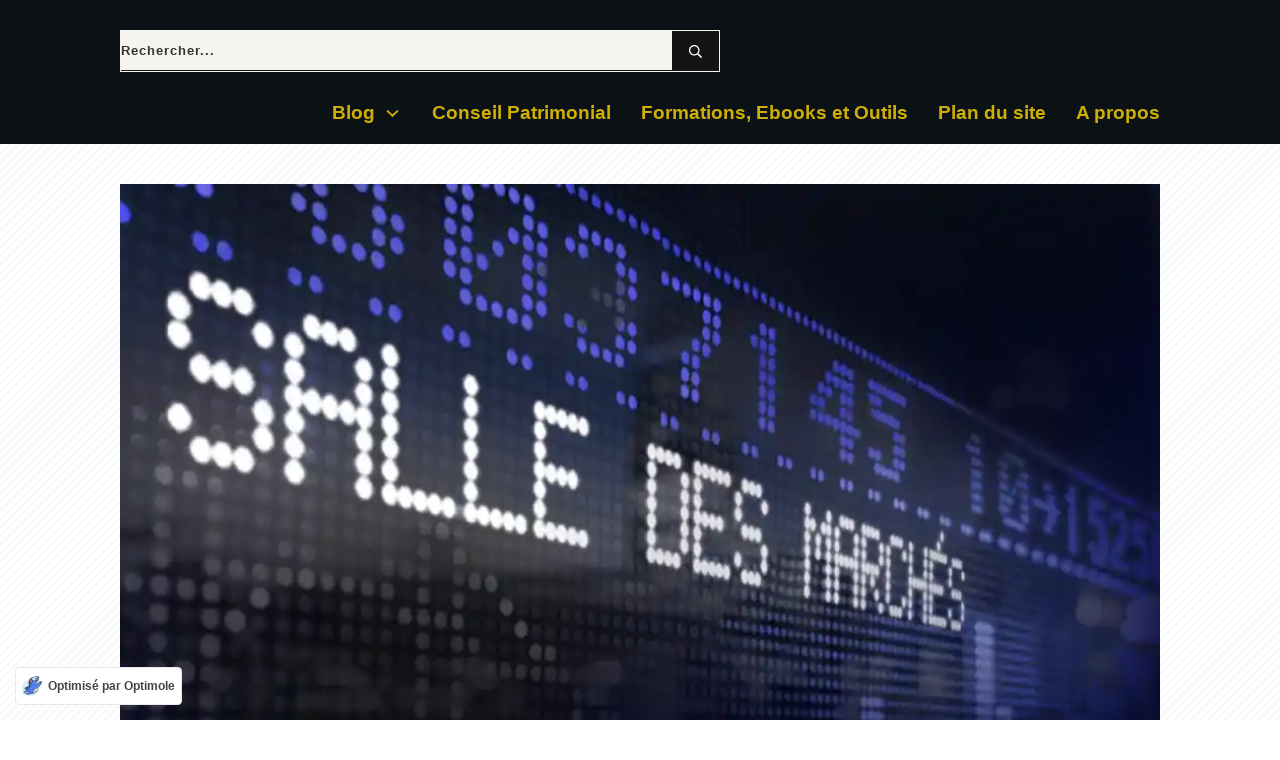

--- FILE ---
content_type: text/html; charset=UTF-8
request_url: https://systeme.io/public/1355139e5811630b800f0eb9c663fdd726561a2/show?source=https://financesindependantes.fr/la-salle-des-marches/
body_size: 15748
content:
<!DOCTYPE html><!-- Created with https://systeme.io --><html lang="fr"><head><link rel="icon" type="image/x-icon" href="https://d2543nuuc0wvdg.cloudfront.net/favicon.ico"><meta charSet="utf-8"/><title data-react-helmet="true"></title><meta data-react-helmet="true" name="viewport" content="width=device-width, initial-scale=1"/><meta data-react-helmet="true" name="robots" content="noindex"/><style data-styled="" data-styled-version="6.1.13">.hnMsQV{display:flex!important;flex-direction:column;align-items:center;justify-content:center;color:#fff;font-family:inherit;font-weight:inherit;font-style:inherit;background:rgba(1, 116, 199, 1);border:none;text-align:center;padding:9px 25px;cursor:pointer;opacity:1;word-break:break-word;align-self:center;outline:none;transition:0.3s;color:rgba(255, 255, 255, 1);padding:12px 83px 12px 83px;font-size:13px;align-self:flex-end;font-family:Roboto;background-color:rgba(247, 197, 5, 1);border-top-left-radius:0px;border-top-right-radius:0px;border-bottom-left-radius:0px;border-bottom-right-radius:0px;}/*!sc*/
.hnMsQV:disabled{cursor:not-allowed;opacity:0.7;}/*!sc*/
.hnMsQV:hover{color:rgba(255, 255, 255, 1);}/*!sc*/
@media only screen and (max-width: 480px){.hnMsQV{padding:5px 5px 5px 5px;}}/*!sc*/
data-styled.g1[id="sc-blHHSb"]{content:"hnMsQV,"}/*!sc*/
.Youst{display:flex;flex-direction:row;align-items:center;justify-content:center;}/*!sc*/
data-styled.g3[id="sc-egkSDF"]{content:"Youst,"}/*!sc*/
.gdymHL{display:flex;align-items:baseline;flex-basis:100%;font-size:16px;}/*!sc*/
data-styled.g81[id="sc-jWJSSj"]{content:"gdymHL,"}/*!sc*/
.kSxMGe{word-break:break-word;transition:box-shadow 0.1s ease-in-out;flex-basis:inherit;font-size:28px;color:rgba(0, 0, 0, 1);font-family:Lato;text-align:left;line-height:36px;padding-top:0px;padding-right:0px;padding-bottom:0px;padding-left:0px;}/*!sc*/
.kSxMGe a{color:rgba(20, 158, 252, 1);}/*!sc*/
.kSxMGe a>span{color:rgba(20, 158, 252, 1);}/*!sc*/
.kSxMGe a:hover{box-shadow:inset 0 -1px 0;}/*!sc*/
.kSxMGe a>span:hover{box-shadow:inset 0 -1px 0;}/*!sc*/
.kSxMGe strong{font-weight:bold;}/*!sc*/
@media only screen and (max-width: 480px){.kSxMGe{padding-top:0px;padding-right:0px;padding-bottom:0px;padding-left:0px;font-size:16px;text-align:left;line-height:21px;}}/*!sc*/
.kSxMGe p:empty::after{content:' ';white-space:pre;}/*!sc*/
.lmNOcB{word-break:break-word;transition:box-shadow 0.1s ease-in-out;flex-basis:inherit;font-size:16px;color:rgba(0, 0, 0, 1);font-family:Lato;text-align:left;line-height:25px;padding-top:0px;padding-right:0px;padding-bottom:0px;padding-left:0px;}/*!sc*/
.lmNOcB a{color:rgba(20, 158, 252, 1);}/*!sc*/
.lmNOcB a>span{color:rgba(20, 158, 252, 1);}/*!sc*/
.lmNOcB a:hover{box-shadow:inset 0 -1px 0;}/*!sc*/
.lmNOcB a>span:hover{box-shadow:inset 0 -1px 0;}/*!sc*/
.lmNOcB strong{font-weight:bold;}/*!sc*/
@media only screen and (max-width: 480px){.lmNOcB{padding-top:0px;padding-right:0px;padding-bottom:0px;padding-left:0px;font-size:14px;text-align:left;line-height:18px;}}/*!sc*/
.lmNOcB p:empty::after{content:' ';white-space:pre;}/*!sc*/
.gKNxmp{word-break:break-word;transition:box-shadow 0.1s ease-in-out;flex-basis:inherit;font-size:16px;color:rgba(0, 0, 0, 1);text-align:left;line-height:21px;padding-top:10px;padding-right:10px;padding-bottom:10px;padding-left:10px;}/*!sc*/
.gKNxmp a{color:rgba(20, 158, 252, 1);}/*!sc*/
.gKNxmp a>span{color:rgba(20, 158, 252, 1);}/*!sc*/
.gKNxmp a:hover{box-shadow:inset 0 -1px 0;}/*!sc*/
.gKNxmp a>span:hover{box-shadow:inset 0 -1px 0;}/*!sc*/
.gKNxmp strong{font-weight:bold;}/*!sc*/
@media only screen and (max-width: 480px){.gKNxmp{font-size:16px;text-align:left;line-height:21px;}}/*!sc*/
.gKNxmp p:empty::after{content:' ';white-space:pre;}/*!sc*/
.fjMZAo{word-break:break-word;transition:box-shadow 0.1s ease-in-out;flex-basis:inherit;font-size:13px;color:rgba(0, 0, 0, 1);font-family:Lato;text-align:center;line-height:25px;padding-top:0px;padding-right:0px;padding-bottom:0px;padding-left:0px;}/*!sc*/
.fjMZAo a{color:rgba(20, 158, 252, 1);}/*!sc*/
.fjMZAo a>span{color:rgba(20, 158, 252, 1);}/*!sc*/
.fjMZAo a:hover{box-shadow:inset 0 -1px 0;}/*!sc*/
.fjMZAo a>span:hover{box-shadow:inset 0 -1px 0;}/*!sc*/
.fjMZAo strong{font-weight:bold;}/*!sc*/
@media only screen and (max-width: 480px){.fjMZAo{padding-top:0px;padding-right:0px;padding-bottom:0px;padding-left:0px;font-size:14px;text-align:center;line-height:18px;}}/*!sc*/
.fjMZAo p:empty::after{content:' ';white-space:pre;}/*!sc*/
data-styled.g85[id="sc-jlHfjz"]{content:"kSxMGe,lmNOcB,gKNxmp,fjMZAo,"}/*!sc*/
.bEPgqo{display:flex;flex-direction:column;grid-column-start:1;grid-column-end:13;align-self:flex-start;}/*!sc*/
@media only screen and (max-width: 480px){.bEPgqo{align-self:unset;width:100%;grid-column-start:1;grid-column-end:12;padding-left:0;padding-right:0;}}/*!sc*/
.cSmvqe{display:flex;flex-direction:column;grid-column-start:1;grid-column-end:8;align-self:flex-start;}/*!sc*/
@media only screen and (max-width: 480px){.cSmvqe{align-self:unset;width:100%;grid-column-start:1;grid-column-end:12;padding-left:0;padding-right:0;}}/*!sc*/
.jUqZuN{display:flex;flex-direction:column;grid-column-start:8;grid-column-end:13;align-self:flex-start;}/*!sc*/
@media only screen and (max-width: 480px){.jUqZuN{align-self:unset;width:100%;grid-column-start:1;grid-column-end:12;padding-left:0;padding-right:0;}}/*!sc*/
data-styled.g88[id="sc-gFtjaa"]{content:"bEPgqo,cSmvqe,jUqZuN,"}/*!sc*/
.dZhzvn{position:relative;}/*!sc*/
data-styled.g118[id="sc-gohMHu"]{content:"dZhzvn,"}/*!sc*/
.jMMXls{display:block;max-width:100%;object-fit:contain;width:260px;height:100%;}/*!sc*/
data-styled.g139[id="sc-kHhQGl"]{content:"jMMXls,"}/*!sc*/
.iAfDte{align-self:center;}/*!sc*/
data-styled.g140[id="sc-kyexYT"]{content:"iAfDte,"}/*!sc*/
.cLUMcv{position:relative;display:contents;}/*!sc*/
data-styled.g141[id="sc-PBvYm"]{content:"cLUMcv,"}/*!sc*/
.bhQZjL{display:grid;position:relative;justify-content:space-between;grid-template-columns:repeat(12, 1fr);column-gap:20px;background-color:rgba(5, 5, 5, 1);padding-top:10px;padding-right:10px;padding-bottom:10px;padding-left:10px;background-image:none;background-size:initial;background-position:50% 50%;background-repeat:repeat;background-attachment:initial;column-gap:unset!important;}/*!sc*/
@media only screen and (max-width: 480px){.bhQZjL{padding-top:0px;padding-right:0px;padding-bottom:0px;padding-left:0px;}}/*!sc*/
@media only screen and (max-width: 480px){.bhQZjL{display:flex;flex-direction:column;grid-template-columns:auto;background-image:none;}}/*!sc*/
.bdBdJV{display:grid;position:relative;justify-content:space-between;grid-template-columns:repeat(12, 1fr);column-gap:20px;background-color:rgba(5, 5, 5, 1);padding-top:0px;padding-right:36px;padding-bottom:0px;padding-left:36px;background-image:none;background-size:initial;background-position:50% 50%;background-repeat:repeat;background-attachment:initial;}/*!sc*/
@media only screen and (max-width: 480px){.bdBdJV{padding-top:5px;padding-right:5px;padding-bottom:5px;padding-left:5px;}}/*!sc*/
@media only screen and (max-width: 480px){.bdBdJV{display:flex;flex-direction:column;grid-template-columns:auto;background-image:none;}}/*!sc*/
data-styled.g227[id="sc-ipgTxl"]{content:"bhQZjL,bdBdJV,"}/*!sc*/
.ialQVD{width:100%;font-size:16px;padding:12px 0;outline:none;text-indent:10px;appearance:none;text-overflow:ellipsis;border:1px solid #b0baca;font-size:16px;box-shadow:inset 1px 1px 1px rgba(130, 137, 150, 0.23);background-color:rgba(255, 255, 255, 1);border-top-left-radius:0px;border-top-right-radius:0px;border-bottom-left-radius:0px;border-bottom-right-radius:0px;direction:unset;}/*!sc*/
@media only screen and (max-width: 480px){.ialQVD{direction:unset;}}/*!sc*/
.ialQVD :disabled{opacity:0.4;}/*!sc*/
data-styled.g489[id="sc-bNbpSL"]{content:"ialQVD,"}/*!sc*/
.cWicsK{margin:auto;width:100%;height:inherit;position:absolute;z-index:0;top:0;left:0;bottom:0;right:0;background-image:none;background-color:rgba(141, 191, 66, 1);filter:blur(0px);}/*!sc*/
@media only screen and (max-width: 480px){.cWicsK{background-image:none;background-color:rgba(141, 191, 66, 0);}}/*!sc*/
data-styled.g494[id="sc-cjrCMX"]{content:"cWicsK,"}/*!sc*/
.eobgGi{margin:auto;width:100%;position:relative;max-width:700px;padding-top:0px;padding-right:0px;padding-bottom:0px;padding-left:0px;border-style:none;border-width:2px;border-color:rgba(242, 95, 13, 0.35);box-shadow:0 1px 5px rgba(0, 0, 0, 0.4);font-size:18px;color:rgba(0, 0, 0, 1);box-shadow:0 1px 5px rgba(0, 0, 0, 0.4);}/*!sc*/
@media only screen and (max-width: 480px){.eobgGi{padding-top:0px;padding-right:0px;padding-bottom:0px;padding-left:0px;}}/*!sc*/
data-styled.g495[id="sc-kCsBFS"]{content:"eobgGi,"}/*!sc*/
html{box-sizing:border-box;scroll-behavior:smooth;overscroll-behavior-x:none;}/*!sc*/
body{margin:0;}/*!sc*/
a{text-decoration:none;}/*!sc*/
p span>a[href^="tel:"]{color:inherit;}/*!sc*/
p{margin:0;}/*!sc*/
*,*:before,*:after{box-sizing:inherit;}/*!sc*/
*{-webkit-font-smoothing:antialiased;}/*!sc*/
h1,h2,h3,h4,h5,h6{margin:0;font-weight:normal;}/*!sc*/
section h1{margin:0;}/*!sc*/
button,input{margin:0;font-family:unset;}/*!sc*/
ul{margin:0;}/*!sc*/
.fixed{position:fixed;top:0px;left:0px;width:320px;height:50px;background:red;-webkit-backface-visibility:hidden;}/*!sc*/
data-styled.g583[id="sc-global-cFbOWI1"]{content:"sc-global-cFbOWI1,"}/*!sc*/
.cmcaCP{position:relative;text-align:initial;margin:0px 0px 0px 0px;}/*!sc*/
@media only screen and (max-width: 480px){.cmcaCP{margin-top:0px;margin-right:0px;margin-bottom:0px;margin-left:0px;}}/*!sc*/
.jgTcdq{position:relative;text-align:initial;margin:0px 72px 0px 0px;}/*!sc*/
@media only screen and (max-width: 480px){.jgTcdq{margin-top:0px;margin-right:0px;margin-bottom:0px;margin-left:0px;}}/*!sc*/
.jPvgCa{position:relative;text-align:initial;display:flex;flex-direction:column;margin:8px 0px 5px 0px;}/*!sc*/
@media only screen and (max-width: 480px){.jPvgCa{margin-top:0px;margin-right:0px;margin-bottom:0px;margin-left:0px;}}/*!sc*/
data-styled.g589[id="sc-ctJLYn"]{content:"cmcaCP,jgTcdq,jPvgCa,"}/*!sc*/
.ddoItg{position:relative;margin-top:40px;margin-left:0;margin-right:0;margin-bottom:20px;}/*!sc*/
@media only screen and (max-width: 480px){.ddoItg{margin-top:0;margin-left:0;margin-right:0;margin-bottom:0;}}/*!sc*/
.kQYcun{position:relative;margin-top:32px;margin-left:0;margin-right:0;margin-bottom:0;}/*!sc*/
@media only screen and (max-width: 480px){.kQYcun{margin-top:0;margin-left:0;margin-right:0;margin-bottom:0;}}/*!sc*/
.eFhNCP{position:relative;margin-top:5px;margin-left:0;margin-right:0;margin-bottom:0;}/*!sc*/
@media only screen and (max-width: 480px){.eFhNCP{margin-top:0;margin-left:0;margin-right:0;margin-bottom:0;}}/*!sc*/
.dNXNGK{position:relative;margin-top:10px;}/*!sc*/
.UIuiC{position:relative;margin-top:10px;display:flex;justify-content:center;flex-direction:column;position:relative;}/*!sc*/
data-styled.g590[id="sc-eaCtwC"]{content:"ddoItg,kQYcun,eFhNCP,dNXNGK,UIuiC,"}/*!sc*/
</style><link data-react-helmet="true" rel="canonical" href=""/><style type="text/css">
          @font-face {
            font-family: "Lato";
            font-style: normal;
            font-weight: 400;
            src: url(https://d3syewzhvzylbl.cloudfront.net/fonts/google-fonts/lato/regular.woff2) format('woff2');
          }
        

          @font-face {
            font-family: "Roboto";
            font-style: normal;
            font-weight: 400;
            src: url(https://d3syewzhvzylbl.cloudfront.net/fonts/google-fonts/roboto/regular.woff2) format('woff2');
          }
        </style><link rel="stylesheet" href="https://d3fit27i5nzkqh.cloudfront.net/assets/css/optimizedFontAwesome.css"/><style>.fal{-moz-osx-font-smoothing:grayscale;-webkit-font-smoothing:antialiased;display:var(--fa-display,inline-block);font-style:normal;font-variant:normal;line-height:1;text-rendering:auto;}.fal{font-family:"Font Awesome 6 Pro";font-weight:300;}.fa-chevron-circle-left:before{content:"\f137";}.fa-chevron-circle-right:before{content:"\f138";}.fas{-moz-osx-font-smoothing:grayscale;-webkit-font-smoothing:antialiased;display:var(--fa-display,inline-block);font-style:normal;font-variant:normal;line-height:1;text-rendering:auto;}.fas{font-family:"Font Awesome 6 Pro";font-weight:900;}.fa-chevron-down:before{content:"\f078";}.fa-chevron-left:before{content:"\f053";}.fad.fa-chevron-right:after{content:"\f054\f054";}.fad{-moz-osx-font-smoothing:grayscale;-webkit-font-smoothing:antialiased;display:var(--fa-display,inline-block);font-style:normal;font-variant:normal;line-height:1;text-rendering:auto;}.fad{position:relative;font-family:"Font Awesome 6 Duotone";font-weight:900;letter-spacing:normal;}.fad:before{position:absolute;color:var(--fa-primary-color,inherit);opacity:var(--fa-primary-opacity,1);}.fad:after{color:var(--fa-secondary-color,inherit);}.fad:after{opacity:var(--fa-secondary-opacity,0.4);}.fa-chevron-right:before{content:"\f054";}.fa-chevron-up:before{content:"\f077";}.fa-circle:before{content:"\f111";}.far{-moz-osx-font-smoothing:grayscale;-webkit-font-smoothing:antialiased;display:var(--fa-display,inline-block);font-style:normal;font-variant:normal;line-height:1;text-rendering:auto;}.far{font-family:"Font Awesome 6 Pro";font-weight:400;}.fa-clock:before{content:"\f017";}.fa-eye:before{content:"\f06e";}.fa-eye-slash:before{content:"\f070";}.fa{font-family:var(--fa-style-family,"Font Awesome 6 Pro");font-weight:var(--fa-style,900);}.fa{-moz-osx-font-smoothing:grayscale;-webkit-font-smoothing:antialiased;display:var(--fa-display,inline-block);font-style:normal;font-variant:normal;line-height:1;text-rendering:auto;}.fa-times:before{content:"\f00d";}</style> <meta property="og:type" content="website"/><script>window.onload = function () {
  window.parent.postMessage({
    "sender": window.location.hash.slice(1),
    "height": document.getElementById('app').offsetHeight,
    "width": document.getElementById('app').offsetWidth
  }, '*');
};

const minKeyboardHeight = 300
window.addEventListener('form_updated', function () {
  // if mobile keyboard is open, don't resize. Otherwise, the form height will be incorrect
  if (window.screen.height - minKeyboardHeight > window.visualViewport.height) {
    return
  }

  window.parent.postMessage({
    "sender": window.location.hash.slice(1),
    "height": document.getElementById('app').offsetHeight,
    "width": document.getElementById('app').offsetWidth
  }, '*');
});

</script></head><body><div id="app"><section width="700" color="rgba(0, 0, 0, 1)" font-size="18" class="sc-kCsBFS eobgGi"><section class="sc-cjrCMX cWicsK"></section><div class="sc-ctJLYn cmcaCP"><div id="row-3edddc87" class="sc-ipgTxl bhQZjL"><div size="12" class="sc-gFtjaa bEPgqo"><div class="sc-ctJLYn jgTcdq"><div id="row-2ca6709e" class="sc-ipgTxl bdBdJV"><div size="7" class="sc-gFtjaa cSmvqe"><div class="sc-eaCtwC ddoItg"><div id="text-aaa89419" font-size="28" font-family="Lato" color="rgba(0, 0, 0, 1)" class="sc-jlHfjz kSxMGe"><div><p><span style="color: rgba(255, 255, 255, 1)">Recevez GRATUITEMENT par email le guide "les clés de la réussite en Bourse"</span></p></div></div></div><div class="sc-eaCtwC kQYcun"><div id="text-cfb48c30" font-size="16" font-family="Lato" color="rgba(0, 0, 0, 1)" class="sc-jlHfjz lmNOcB"><div><p><span style="color: rgba(241, 185, 5, 1)">Vous y verrez :</span></p></div></div></div><div class="sc-eaCtwC eFhNCP"><div id="text-79ae8b4e" font-size="16" font-family="Lato" color="rgba(0, 0, 0, 1)" class="sc-jlHfjz lmNOcB"><div><p><span style="color: rgba(255, 255, 255, 1)">• Ce qu'est la Bourse (Marchés, produits, ordres,...)</span></p><p><span style="color: rgba(255, 255, 255, 1)">• Comment analyser des graphiques</span></p><p><span style="color: rgba(255, 255, 255, 1)">• Les bonnes pratiques pour réussir</span></p></div></div></div></div><div size="5" class="sc-gFtjaa jUqZuN"><div class="sc-ctJLYn jPvgCa"><div width="260" class="sc-kyexYT iAfDte"><picture class="sc-PBvYm cLUMcv"><img id="image-47f04449" src="https://d1yei2z3i6k35z.cloudfront.net/24829/5f379b185416b_mediamodifier_image.jpeg" width="260" loading="eager" class="sc-kHhQGl jMMXls"/></picture></div></div><div class="sc-eaCtwC dNXNGK"><div class="sc-gohMHu dZhzvn"><input type="text" name="first_name" placeholder="Prénom" id="form-input-83fd4f74" class="sc-bNbpSL ialQVD" value=""/></div></div><div class="sc-eaCtwC dNXNGK"><div class="sc-gohMHu dZhzvn"><input type="email" name="email" placeholder="Email" id="form-input-6b201e74" class="sc-bNbpSL ialQVD" value=""/></div></div><div class="sc-ctJLYn cmcaCP"><div id="explicit-consent-9153caab" class="sc-iCjFWQ gJypcG"><label font-size="16" class="sc-jWJSSj gdymHL"><input type="checkbox" class="sc-irPVuy eALCUu"/><div id="explicit-consent-9153caab" font-size="16" color="rgba(0, 0, 0, 1)" class="sc-jlHfjz gKNxmp"><div><p><span style="color: rgba(250, 245, 245, 1)">Oui, je consens à recevoir des emails</span></p></div></div></label></div></div><div class="sc-eaCtwC UIuiC"><button id="button-c7f129d4" font-family="Roboto" class="sc-blHHSb hnMsQV"><div class="sc-egkSDF Youst">CLIQUEZ ICI</div></button></div><div class="sc-eaCtwC eFhNCP"><div id="text-0bb46b68" font-size="13" font-family="Lato" color="rgba(0, 0, 0, 1)" class="sc-jlHfjz fjMZAo"><div><p><span style="color: rgba(255, 255, 255, 1)">Pas de spam, désinscription en 1 clic</span></p></div></div></div></div></div></div></div></div></div></section></div><script data-cookieconsent="ignore" charSet="UTF-8">window.__PRELOADED_STATE__={"page":{"id":1355139,"type":"inline","locale":"fr","seo":{"index":false,"title":"Formulaire capture"},"entities":{"1015d040-9b3c-4d54-b7f0-21f657f9e7c5":{"id":"1015d040-9b3c-4d54-b7f0-21f657f9e7c5","type":"Text","margin":{"marginTop":5,"marginLeft":0,"marginRight":0,"marginBottom":0},"content":"\x3cp>\x3cspan style=\"color: rgba(255, 255, 255, 1)\">Pas de spam, désinscription en 1 clic\x3c/span>\x3c/p>","padding":{"paddingTop":0,"paddingLeft":0,"paddingRight":0,"paddingBottom":0},"fontSize":13,"parentId":"6d1d83b3-5808-46e1-9f1e-327c70497256","textAlign":"center","appearance":{"mobile":true,"desktop":true},"fontFamily":"Lato","htmlAttrId":"text-0bb46b68","lineHeight":25,"mobileMargin":{"marginTop":0,"marginLeft":0,"marginRight":0,"marginBottom":0},"mobilePadding":{"paddingTop":0,"paddingLeft":0,"paddingRight":0,"paddingBottom":0},"mobileFontSize":14,"html":"\x3cp dir=\"ltr\">\x3cbr>\x3c/p>"},"4354526b-8920-4f87-bcbe-bb5e459cc262":{"id":"4354526b-8920-4f87-bcbe-bb5e459cc262","type":"BUTTON","styles":{"color":"rgba(255, 255, 255, 1)","padding":"12px 83px 12px 83px","fontSize":"13px","alignSelf":"flex-end","marginTop":"10px","fontFamily":"Roboto","backgroundColor":"rgba(247, 197, 5, 1)","borderTopLeftRadius":"0px","borderTopRightRadius":"0px","borderBottomLeftRadius":"0px","borderBottomRightRadius":"0px"},"options":{"text":"CLIQUEZ ICI","action":"sendForm","attrId":"button-c7f129d4","appearance":{"mobile":true,"desktop":true},"redirectionType":"nextStep"},"parentId":"6d1d83b3-5808-46e1-9f1e-327c70497256","mobileStyles":{"padding":"5px 5px 5px 5px"},"mobileOptions":[]},"46a6226b-e63a-4b3f-8acf-0c4e69c8874e":{"id":"46a6226b-e63a-4b3f-8acf-0c4e69c8874e","type":"Image","width":260,"fileId":611584,"margin":{"marginTop":8,"marginLeft":0,"marginRight":0,"marginBottom":5},"parentId":"6d1d83b3-5808-46e1-9f1e-327c70497256","alignSelf":"center","appearance":{"mobile":true,"desktop":true},"htmlAttrId":"image-47f04449","mobileMargin":{"marginTop":0,"marginLeft":0,"marginRight":0,"marginBottom":0}},"494897dd-36f8-4d31-8923-71a8d5f3000d":{"id":"494897dd-36f8-4d31-8923-71a8d5f3000d","size":12,"type":"Column","childIds":["d02d9b3a-78cb-4a32-95e0-be097c0f7eb6"],"parentId":"817dd8d1-374e-438e-adbe-b362795e9867","alignSelf":"flex-start","htmlAttrId":"column-279fa95c"},"505fa01b-bc85-4af3-8ef4-ca9fd3e1ad81":{"id":"505fa01b-bc85-4af3-8ef4-ca9fd3e1ad81","type":"FORM_INPUT","styles":{"border":"1px solid #b0baca","fontSize":"16px","boxShadow":"inset 1px 1px 1px rgba(130, 137, 150, 0.23)","marginTop":"10px","backgroundColor":"rgba(255, 255, 255, 1)","borderTopLeftRadius":"0px","borderTopRightRadius":"0px","borderBottomLeftRadius":"0px","borderBottomRightRadius":"0px"},"options":{"slug":"first_name","attrId":"form-input-83fd4f74","inputType":"text","appearance":{"mobile":true,"desktop":true},"placeholder":"Prénom"},"parentId":"6d1d83b3-5808-46e1-9f1e-327c70497256","mobileStyles":[],"mobileOptions":[]},"6d1d83b3-5808-46e1-9f1e-327c70497256":{"id":"6d1d83b3-5808-46e1-9f1e-327c70497256","size":5,"type":"Column","childIds":["46a6226b-e63a-4b3f-8acf-0c4e69c8874e","505fa01b-bc85-4af3-8ef4-ca9fd3e1ad81","98cb20e8-f04b-4c3e-8b7d-c12952a073b7","9534b93b-664b-43e1-a7d9-debb7a02e146","4354526b-8920-4f87-bcbe-bb5e459cc262","1015d040-9b3c-4d54-b7f0-21f657f9e7c5"],"parentId":"d02d9b3a-78cb-4a32-95e0-be097c0f7eb6","alignSelf":"flex-start","htmlAttrId":"column-207d2f59"},"817dd8d1-374e-438e-adbe-b362795e9867":{"id":"817dd8d1-374e-438e-adbe-b362795e9867","type":"Row","margin":{"marginTop":0,"marginLeft":0,"marginRight":0,"marginBottom":0},"padding":{"paddingTop":10,"paddingLeft":10,"paddingRight":10,"paddingBottom":10},"childIds":["494897dd-36f8-4d31-8923-71a8d5f3000d"],"parentId":"a9333ae9-28c2-470e-9ad2-a3eb65fc4cb1","appearance":{"mobile":true,"desktop":true},"background":[],"htmlAttrId":"row-3edddc87","mobileMargin":{"marginTop":0,"marginLeft":0,"marginRight":0,"marginBottom":0},"mobilePadding":{"paddingTop":0,"paddingLeft":0,"paddingRight":0,"paddingBottom":0},"backgroundColor":"rgba(5, 5, 5, 1)"},"8855ea5d-1496-4626-948e-2bff093d32d1":{"id":"8855ea5d-1496-4626-948e-2bff093d32d1","size":7,"type":"Column","childIds":["c02f0704-ee54-47a7-a16c-4d94d74a3801","d7c4b917-3407-4903-8c86-135fc04d083a","9711e011-7fb1-455d-ab5e-5f5a51976c2c"],"parentId":"d02d9b3a-78cb-4a32-95e0-be097c0f7eb6","alignSelf":"flex-start","htmlAttrId":"column-291afa7a"},"9534b93b-664b-43e1-a7d9-debb7a02e146":{"id":"9534b93b-664b-43e1-a7d9-debb7a02e146","type":"Checkbox","margin":{"marginTop":0,"marginLeft":0,"marginRight":0,"marginBottom":0},"content":"\x3cp>\x3cspan style=\"color: rgba(250, 245, 245, 1)\">Oui, je consens à recevoir des emails\x3c/span>\x3c/p>","padding":{"paddingTop":10,"paddingLeft":10,"paddingRight":10,"paddingBottom":10},"fontSize":16,"optional":false,"parentId":"6d1d83b3-5808-46e1-9f1e-327c70497256","errorText":"Validation obligatoire","appearance":{"mobile":true,"desktop":true},"htmlAttrId":"explicit-consent-9153caab","mobileMargin":{"marginTop":0,"marginLeft":0,"marginRight":0,"marginBottom":0},"html":"\x3cp dir=\"ltr\">\x3cbr>\x3c/p>"},"9711e011-7fb1-455d-ab5e-5f5a51976c2c":{"id":"9711e011-7fb1-455d-ab5e-5f5a51976c2c","type":"Text","margin":{"marginTop":5,"marginLeft":0,"marginRight":0,"marginBottom":0},"content":"\x3cp>\x3cspan style=\"color: rgba(255, 255, 255, 1)\">• Ce qu'est la Bourse (Marchés, produits, ordres,...)\x3c/span>\x3c/p>\x3cp>\x3cspan style=\"color: rgba(255, 255, 255, 1)\">• Comment analyser des graphiques\x3c/span>\x3c/p>\x3cp>\x3cspan style=\"color: rgba(255, 255, 255, 1)\">• Les bonnes pratiques pour réussir\x3c/span>\x3c/p>","padding":{"paddingTop":0,"paddingLeft":0,"paddingRight":0,"paddingBottom":0},"fontSize":16,"parentId":"8855ea5d-1496-4626-948e-2bff093d32d1","textAlign":"left","appearance":{"mobile":true,"desktop":true},"fontFamily":"Lato","htmlAttrId":"text-79ae8b4e","lineHeight":25,"mobileMargin":{"marginTop":0,"marginLeft":0,"marginRight":0,"marginBottom":0},"mobilePadding":{"paddingTop":0,"paddingLeft":0,"paddingRight":0,"paddingBottom":0},"mobileFontSize":14,"html":"\x3cp dir=\"ltr\">\x3cbr>\x3c/p>"},"98cb20e8-f04b-4c3e-8b7d-c12952a073b7":{"id":"98cb20e8-f04b-4c3e-8b7d-c12952a073b7","type":"FORM_INPUT","styles":{"border":"1px solid #b0baca","fontSize":"16px","boxShadow":"inset 1px 1px 1px rgba(130, 137, 150, 0.23)","marginTop":"10px","backgroundColor":"rgba(255, 255, 255, 1)","borderTopLeftRadius":"0px","borderTopRightRadius":"0px","borderBottomLeftRadius":"0px","borderBottomRightRadius":"0px"},"options":{"slug":"email","attrId":"form-input-6b201e74","inputType":"text","appearance":{"mobile":true,"desktop":true},"placeholder":"Email"},"parentId":"6d1d83b3-5808-46e1-9f1e-327c70497256","mobileStyles":[],"mobileOptions":[]},"a9333ae9-28c2-470e-9ad2-a3eb65fc4cb1":{"id":"a9333ae9-28c2-470e-9ad2-a3eb65fc4cb1","type":"InlineBody","title":"Inline №1","width":700,"border":{"color":"rgba(242, 95, 13, 0.35)","style":"none","width":2},"padding":{"paddingTop":0,"paddingLeft":0,"paddingRight":0,"paddingBottom":0},"childIds":["817dd8d1-374e-438e-adbe-b362795e9867"],"maxWidth":null,"boxShadow":"0 1px 5px rgba(0, 0, 0, 0.4)","background":[],"htmlAttrId":"inline-c644ef69","mobileWidth":null,"mobilePadding":{"paddingTop":0,"paddingLeft":0,"paddingRight":0,"paddingBottom":0},"backgroundColor":"rgba(141, 191, 66, 1)","mobileBackground":[],"mobileBackgroundColor":"rgba(141, 191, 66, 0)"},"c02f0704-ee54-47a7-a16c-4d94d74a3801":{"id":"c02f0704-ee54-47a7-a16c-4d94d74a3801","type":"Text","margin":{"marginTop":40,"marginLeft":0,"marginRight":0,"marginBottom":20},"content":"\x3cp>\x3cspan style=\"color: rgba(255, 255, 255, 1)\">Recevez GRATUITEMENT par email le guide \"les clés de la réussite en Bourse\"\x3c/span>\x3c/p>","padding":{"paddingTop":0,"paddingLeft":0,"paddingRight":0,"paddingBottom":0},"fontSize":28,"parentId":"8855ea5d-1496-4626-948e-2bff093d32d1","textAlign":"left","appearance":{"mobile":true,"desktop":true},"fontFamily":"Lato","htmlAttrId":"text-aaa89419","mobileMargin":{"marginTop":0,"marginLeft":0,"marginRight":0,"marginBottom":0},"mobilePadding":{"paddingTop":0,"paddingLeft":0,"paddingRight":0,"paddingBottom":0},"mobileFontSize":16,"html":"\x3cp dir=\"ltr\">\x3cbr>\x3c/p>"},"d02d9b3a-78cb-4a32-95e0-be097c0f7eb6":{"id":"d02d9b3a-78cb-4a32-95e0-be097c0f7eb6","type":"Row","margin":{"marginTop":0,"marginLeft":0,"marginRight":72,"marginBottom":0},"padding":{"paddingTop":0,"paddingLeft":36,"paddingRight":36,"paddingBottom":0},"childIds":["8855ea5d-1496-4626-948e-2bff093d32d1","6d1d83b3-5808-46e1-9f1e-327c70497256"],"parentId":"494897dd-36f8-4d31-8923-71a8d5f3000d","appearance":{"mobile":true,"desktop":true},"background":[],"htmlAttrId":"row-2ca6709e","mobileMargin":{"marginTop":0,"marginLeft":0,"marginRight":0,"marginBottom":0},"mobilePadding":{"paddingTop":5,"paddingLeft":5,"paddingRight":5,"paddingBottom":5},"backgroundColor":"rgba(5, 5, 5, 1)"},"d7c4b917-3407-4903-8c86-135fc04d083a":{"id":"d7c4b917-3407-4903-8c86-135fc04d083a","type":"Text","margin":{"marginTop":32,"marginLeft":0,"marginRight":0,"marginBottom":0},"content":"\x3cp>\x3cspan style=\"color: rgba(241, 185, 5, 1)\">Vous y verrez :\x3c/span>\x3c/p>","padding":{"paddingTop":0,"paddingLeft":0,"paddingRight":0,"paddingBottom":0},"fontSize":16,"parentId":"8855ea5d-1496-4626-948e-2bff093d32d1","textAlign":"left","appearance":{"mobile":true,"desktop":true},"fontFamily":"Lato","htmlAttrId":"text-cfb48c30","lineHeight":25,"mobileMargin":{"marginTop":0,"marginLeft":0,"marginRight":0,"marginBottom":0},"mobilePadding":{"paddingTop":0,"paddingLeft":0,"paddingRight":0,"paddingBottom":0},"mobileFontSize":14,"html":"\x3cp dir=\"ltr\">\x3cbr>\x3c/p>"}},"isTemplate":false,"doubleOptIn":false,"globalColor":null,"globalSettings":{"linkColor":"rgba(20, 158, 252, 1)","textColor":"rgba(0, 0, 0, 1)","textFontSize":"18px","mobileTextFontSize":"16px"},"lastPopupNumber":0},"files":{"611584":{"id":611584,"path":"https://d1yei2z3i6k35z.cloudfront.net/24829/5f379b185416b_mediamodifier_image.jpeg","size":387222,"type":"image","filename":"5f379b185416b_mediamodifier_image.jpeg","name":"mediamodifier_image.jpeg","filenameWithoutHash":"mediamodifier_image.jpeg"}},"optIn":{"customerFields":"%CUSTOMER_FIELDS%","fields":{},"availableCountries":"%AVAILABLE_COUNTRIES%","errors":{"common":[],"fields":{},"bookingFields":{},"paidBookingFields":{}},"bookingFields":{},"paidBookingFields":{},"success":false,"submitted":false,"customerCountry":"US","nextStepUrl":"https://j-salle31.systeme.io/c7b85a2c","surveyResults":null,"csrfToken":"%CSRF_TOKEN%","submitedRecaptchas":[],"optInRecaptchaError":{},"bookingRedirectUrl":"","paidBookingRedirectUrl":""},"management":{"activePopupId":null,"previewMode":false,"screenshotMode":false,"funnelStepId":"955029","url":"","confirmedExplicitConsents":[],"isDesktop":null,"affiliateId":"%CONTACT_AFFILIATE_ID%","isMobile":"","affiliateLink":"https://systeme.io/?sa=sa000238672018aadafc42a06fcb006156fd127de726","agreement":"%AGREEMENT%","isFreemiumUser":"","captcha":"%CAPTCHA_OPEN_KEY%"},"payment":{"customerType":"%CUSTOMER_TYPE%","customerEmail":"%CUSTOMER_EMAIL%","paymentMethods":"%PAYMENT_METHODS%","isOnlyPersonalAvailable":"%IS_ONLY_PERSONAL_AVAILABLE%","offer":"%OFFER%","checkedPlanId":"%OFFER_PRICE_PLAN_ACTIVE%","customerPaymentMethod":"%CUSTOMER_PAYMENT_METHOD%","offerOwnerCountry":"%OFFER_OWNER_COUNTRY%","offerBumps":"%OFFER_BUMPS%","offerBump":"%OFFER_BUMP%","offerPricing":[],"checkedBumpsIds":[],"isOrderBumpChecked":false,"agreement":"%AGREEMENT%","couponCode":"","checkedCoupon":null,"pageId":"1355139","affiliateLink":"https://systeme.io/?sa=sa000238672018aadafc42a06fcb006156fd127de726","stripeAccountId":"%STRIPE_ACCOUNT_ID%","purchaseProcessId":"%PURCHASE_PROCESS_ID%","twoStepPaymentFormStepType":"STEP_OPT_IN","deadlineTime":"%DEADLINE_TIMESTAMP%","deadlineExpirationUrl":"%DEADLINE_EXPIRATION_URL%","downsellUrl":"%DOWNSELL_URL%","mercadoPagoPublicKey":"%MERCADO_PAGO_PUBLIC_KEY%","product":"%PRODUCT%","digitalProduct":null,"productQuantity":1,"shipping":null,"productActiveVariant":null,"cashOnDeliveryInstruction":"%CASH_ON_DELIVERY_INSTRUCTION%","xenditPublicKey":"%XENDIT_PUBLIC_KEY%","stripePaymentMethod":""},"blog":{"blogPostListing":"%BLOG_POST_LISTING%","blogPostTitle":"%BLOG_POST_TITLE%","blogPostDescription":"%BLOG_POST_DESCRIPTION%","blogPostImageUrl":"%BLOG_POST_IMAGE_URL%","blogPostDateTs":"%BLOG_POST_DATE_TS%","blogPostCategories":"%BLOG_POST_CATEGORIES%","blogPath":"%BLOG_PATH%","blogLayoutPageId":"%BLOG_LAYOUT_PAGE_ID%","blogCategoryTitle":"%BLOG_CATEGORY_TITLE%","blogCategoryDescription":"%BLOG_CATEGORY_DESCRIPTION%","blogSearch":[]},"webinar":{"timeStamp":"%WEBINAR_SESSION_TIMESTAMP%","url":"%WEBINAR_SESSION_LINK%"},"webinarSession":{"timeStamp":"%WEBINAR_SESSION_TIMESTAMP%"},"lecture":{"lectureSessionId":null,"lectureSessionLoggingEnabled":"%LECTURE_SESSION_LOGGING_ENABLED%","lectureId":"%LECTURE_ID%"},"websiteSettings":{"websiteLocales":[],"websiteDraftTheme":null}}</script><script data-cookieconsent="ignore" charSet="UTF-8">window.initialI18nStore={"fr":{"common":{"customer_type":{"personal":"Particulier","company":"Entreprise"},"vat":"TVA","expiration":"Date d'expiration","card number":"Numéro de carte","cvc":"Code de sécurité","month":"Mois","day":"Jour","week":"Semaine","year":"an","components":{"offer_price":{"price":"Tarif","vat":"TVA","total":"Total","one_shots_summary":{"total_tax":"TVA","total_amount":"Total H.T.","total_amount_with_tax":"Total (TTC)","discount":"Réduction","total_amount_with_coupon":"Montant total avec la réduction","total_amount_with_tax_and_shipping":"Total (taxes et frais de port inclus)","subtotal_amount_with_tax":"Sous-total (TTC)","subtotal_amount":"Sous-total hors taxe","is_vat_not_chargeable":{"total_amount_with_tax":"Total (TTC)"}},"price_plans":{"trial_period":"{{ trialPeriodPrice }} pendant {{ trialPeriodLength }} jours puis","limited":"{{ amount }} chaque {{ interval }} pendant {{ intervalWithLimitOfPayments }}","unlimited":"{{ amount }} {{ intervalHack }} {{ interval }}","interval_hack_one":"par","interval_hack_many":"tous les","one_shot":"{{ amount }}","trial_period_price":"Gratuit","trial_period_new":"{{ trialPeriodPrice }} pendant {{ trialInterval }} puis","unlimited_new":"{{amount}} tous {{interval}}","limited_with_limit_of_payments":"{{ amount }} / {{ interval }}  - {{ count }} fois","limited_with_limit_of_payments_icu":"{amount} / {interval} - {count} fois","limited_icu":"{amount} chaque {interval} pendant {intervalWithLimitOfPayments}","trial_period_new_icu":"{trialPeriodPrice} pour {trialInterval} puis","unlimited_icu":"{amount} {intervalHack} {interval}"},"shipping":"Frais de port","subtotal":"Sous-total","tax_included":""},"order_summary":{"header":{"product":"Produit","price":"Prix"}},"countdown":{"types":{"date":"Date et heure fixes","minute":"Délai","daily":"Daily","deadline":"Utiliser la même deadline que le tunnel de vente"}},"timer":{"hours":"heures","minutes":"minutes","seconds":"secondes","days":"jours"},"webinar_registration_date_time":{"schedule_training":"Horaire de la formation"},"button":{"actions":{"next_step_redirection":"Vers l'étape suivante du tunnel"}},"member_access":{"resetting":{"success_header":"Email envoyé avec succès !","success_description":"Nous venons d'envoyer un mail avec un lien afin de réinitialiser votre mot de passe."},"login":{"password_forgotten":"Mot de passe oublié ?"}},"physical_product":{"quantity_label":"Quantité"},"coupon":{"discount":"Vous économisez"},"affiliate_badge":{"made_with":"Réalisé avec"},"core":{"pagination":{"previous":"Précédent","next":"Suivant","first":"Premier","last":"Dernier"},"text_editor":{"link_menu":{"placeholder":"Tapez l'URL","open_link":"Ouvrir le lien"},"link_toolbar":{"blog_link":"Lien du blog","link":"Lien","popup":"Popup","open_link_in_new_tab":"Ouvrir le lien dans un nouvel onglet","nofollow":"Nofollow","cancel":"Annuler","website_link":"Lien du site"}},"calendar":{"months":{"january":"Janvier","february":"Février","march":"Mars","april":"Avril","may":"Mai","june":"Juin","july":"Juillet","august":"Août","september":"Septembre","october":"Octobre","november":"Novembre","december":"Décembre"}},"settings":{"background_position":{"fixed":{"tooltip":"L’option d’arrière-plan fixe pourrait ne pas être prise en charge sur les appareils IOS et pourrait s’afficher différemment"}}},"toolbox":{"types":{"design":"Conception","language":"Langue","text":"Texte","image":"Image"}}},"blog_post_listing":{"read":"Lire"},"payment_methods":{"card_number":"Numéro de carte","cvc":"Code de sécurité","expiration":"Date d'expiration","credit_cards":{"label":"Carte de crédit"},"dlocal_document_number":"Numéro de document Dlocal","card_holder_name":"Nom du titulaire de la carte","security_code":"Cryptogramme visuel","expiration_date":"Date d'expiration","identification_type":"Type de document","identification_number":"Numéro de document","installments":"Règlements","stripe":{"invalid_card_number":"Le numéro de la carte est invalide","invalid_card_expiration_date":"La date d'expiration de la carte est invalide","invalid_card_security_code":"Le code de sécurité de la carte est invalide","invalid_card_details":"Les détails de votre carte sont invalides"},"xendit":{"invalid_card_number":"Le numéro de la carte est invalide","invalid_card_expiration_date":"La date d'expiration de la carte est invalide","invalid_cvn_number":"CVN invalide"},"cash_on_delivery":{"title":"Paiement à la livraison"}},"price_plan":{"startup":"Startup","webinar":"Webinar","enterprise":"Entreprise","custom":"Personnalisé","action":{"buy_now":"Acheter maintenant","description":"Accédez dès maintenant à tous les outils dont vous avez besoin et lancez votre business en ligne !","label":"Commencer gratuitement"},"range_tooltip":"Jusqu’à \x3c1>{{amount}}\x3c/1> contacts\n","question_main":"Combien de contacts avez-vous ?","question_secondary":"Quelle est la taille de votre liste email ? Combien de personnes reçoivent vos newsletters ?","select_plan_title":"Choisissez un plan","label_in_select_option":"Jusqu'à {{amount}} contacts","label_in_select_option_icu":"Jusqu'à {amount} contacts"},"breadcrumbs":{"items":{"home":"Blog","demo_blog_post_category_name":"Catégorie","demo_blog_post_name":"Article de blog"}},"contact_us":{"success_message":"Votre demande a bien été prise en compte. Nous vous répondrons dans les heures qui viennent"},"attachments":{"text_label":"Attacher un fichier"},"comments":{"responses_label_one":"Réponse","responses_label_other":"Réponses","load_more_label":"Montrer plus de réponses","send_label":"Envoyer","cancel_label":"Annuler","just_now_label":"A l'instant","reply_label":"Répondre","input_placeholder_label":"Ecrire un commentaire"},"custom_font_picker":{"parse_failed":"Nous n'avons pas pu traiter les fichiers de polices personnalisées suivants : \n{{ fontFileNames }} \nVeuillez vérifier que vous avez téléchargé les bons fichiers","singe_file_parse_failed":"Nous n'avons pas pu analyser votre fichier de police personnalisée. Veuillez vous assurer que vous téléchargez le bon fichier"},"shipping":{"not_available":"Oups ! On ne livre pas encore à cet endroit","condition_label":{"price":"Pour les commandes dont le prix est compris entre {{min}} {{currency}} et {{max}} {{currency}}","quantity":"Pour les commandes contenant entre {{min}} et {{max}} articles","weight":"Pour les commandes dont le poids total est compris entre {{min}}g et {{max}}g","price_min":"Pour les commandes dont le prix est supérieur ou égal à {{min}} {{currency}}","quantity_min":"Pour les commandes contenant {{min}} ou plus d'articles","weight_min":"Pour les commandes dont le poids total est égal ou supérieur à {{min}}g","price_icu":"Pour les commandes dont le prix est compris entre {min} {currency} et {max} {currency}","price_min_icu":"Pour les commandes dont le prix est de {min} {currency} ou plus","quantity_icu":"Pour les commandes contenant entre {min} et {max} articles\n","quantity_min_icu":"Pour les commandes contenant {min} articles ou plus","weight_icu":"Pour les commandes avec un poids total compris entre {min}g et {max}g\n","weight_min_icu":"Pour les commandes avec un poids total de {min}g ou plus"},"country_not_selected":"Sélectionnez un pays pour calculer les frais de port"},"search":{"result_for_one":"résultat trouvé","results_for_many":"résultats trouvés","results_for_slavic_2_to_4":"résultats trouvés","not_specified":"Non spécifié","results":"","see_more":"","settings":{"placeholder":{"label":""},"open_dropdown":{"label":""},"maximum_width":{"label":""},"search_bar":{"title":""},"dropdown_title":{"title":""},"dropdown_text":{"title":""},"dropdown_see_more":{"title":""},"dropdown_group":{"title":""}},"placeholder":""},"price_element":{"period":{"sub_additional_text":"gratuits","additional_text":"2 mois"},"plans":{"tags":"Tags","variants_per_product":"Variantes de produit physique"},"tooltip":{"subaccounts":"Avec systeme.io, chaque plan vous permet de créer un nombre illimité de sous-comptes. Chaque sous-compte est un compte systeme.io à part avec ses propres limites\n\nLes limites pour chaque sous-compte sont les mêmes que celles du plan de votre compte principal, sans frais supplémentaires. Par exemple : si votre plan permet 50 tunnels, chaque sous-compte que vous créez peut également avoir 50 tunnels"},"compare_plans_title":"Comparer les plans et fonctionnalités","plan_price_subtitle":"Aucune carte de crédit requise","freemium_description":"Commencez avec les fonctionnalités de base, mais évoluez aussi vite que les autres","startup_description":"Accédez aux fonctionnalités avancées pour développer votre entreprise","webinar_description":"Accédez aux fonctionnalités avancées des webinaires pour développer votre entreprise\n","unlimited_description":"Utilisez toutes les fonctionnalités de systeme.io et obtenez des résultats plus rapidement"},"website_layout_body":{"content_placeholder":"Contenu du site"},"color_picker":{"saved_colors":"Couleurs enregistrées","type":{"solid":"Plein","gradient":"Dégradé"}},"website_logo":{"settings":{"height":{"label":"Hauteur du logo"}}}},"week_plural":"semaines","core":{"error":{"title":"Oups ! Une erreur est survenue :-/"},"errors":{"no_connection":"Veuillez vérifier votre connexion internet et réessayer","something_went_wrong":"Un problème est survenu. Veuillez réessayer"},"file_manager":{"upload":{"drag_file":"Glissez un fichier ou"}}},"validation":{"expiration_invalid":"Date d'expiration invalide","errors":{"form_field_should_not_be_empty":"Cette valeur ne doit pas être vide."},"page":{"calendar":{"event_not_selected":"Veuillez sélectionner un événement pour l'afficher sur la page publique"},"paid_calendar":{"remove_payment_button":"Le calendrier payant contient un bouton de paiement intégré, veuillez supprimer le bouton de paiement inutile","event_not_selected":"Veuillez choisir un événement pour le calendrier payant dans la page des paramètres de l'étape","one_element":"Un seul calendrier payant peut être ajouté à la page","paid_calendar_required":"Le calendrier payant est obligatoire"},"payment_button_required":"Le bouton de paiement est requis sur les pages de paiement","search_results_unique":"Un seul élément de résultats de recherche peut être sur une page","search_results_required":"L'élément 'Résultats de recherche' est requis"}},"entities":{"blog_post_listing":{"more":{"label":"Lire"}},"offer_price":{"product":{"stub":{"name":"Exemple de produit"}}},"calendar":{"form_submit_default_text":"Envoyer","next_step_default_text":"Étape suivante","calendar_step_headline_default_text":"Étape 1 :","form_step_headline_default_text":"Étape 2 :","calendar_step_sub_headline_default_text":"Configurer les détails de votre réservation","form_step_sub_headline_default_text":"Remplir le formulaire","form_description_default_text":"Saisissez vos coordonnées","date_field_not_empty":"La date est requise","time_slot_field_not_empty":"Un créneau horaire est requis"},"paid_calendar":{"example_warning":"Ceci est un événement d’exemple. Choisissez un événement dans la page des paramètres de l’étape"},"member_access":{"create_account":{"default_headline":"Créez votre compte maintenant"},"registration":{"button_text":"Cliquez ici"},"confirm_registration":{"default_headline":""}}},"month_plural":"mois","price_plan":{"trial_period":{"week":"{{count}} semaine","week_other":"{{count}} semaines","day":"{{count}} jour","day_other":"{{count}} jours","month":"{{count}} mois","month_other":"{{count}} mois","year":"{{count}} an","year_other":"{{count}} ans","week_icu":"{count, plural, =1 {1 semaine} other {# semaines}}","day_icu":"{count, plural, =1 {1 jour} other {# jours}}","month_icu":"{count, plural, =1 {1 mois} other {# mois}}","year_icu":"{count, plural, =1 {1 an} other {# ans}}"},"interval":{"day":"jour","day_other":"{{count}} jours","week":"semaine","week_other":"{{count}} semaines","month":"mois","month_other":"{{count}} mois","year":"an","year_other":"{{count}} ans","day_icu":"{count, plural, =1 {jour} other {# jours}}","week_icu":"{count, plural, =1 {semaine} other {# semaines}}","month_icu":"{count, plural, =1 {mois} other {# mois}}","year_icu":"{count, plural, =1 {an} other {# ans}}","month_few":""},"interval_limited_payments":{"day":"{{count}} jour","day_other":"{{count}} jours","month_other":"{{count}} mois","month":"{{count}} mois","year":"{{count}} an","year_other":"{{count}} ans","week":"{{count}} semaine","week_other":"{{count}} semaines"}},"day_plural":"{{count}} jours","entity":{"product":{"header":"Produit","quantity_label":"Quantité","price_label":"Prix unitaire","stock_limit_label":"Disponibilité","stock_limit_title":"{{ limit }} dans le stock","stock_limit_title_icu":"{limit} en stock"}},"entity_settings":{"phone":{"title":"Téléphone"},"fullname":{"title":"Nom complet"},"booking_calendar":{"event":"Événement","headline":"Titre","switch_calendar_step":"Calendrier","switch_form_step":"Formulaire","next_step_button_text":"Texte du bouton de l'étape suivante","sub_headline":"Sous-titre","switch_thank_you_step":"Merci","thank_you_step_button_text":"Terminer","booking_summary":{"duration_minutes":"Durée de {{minutes}} minutes","duration_minutes_icu":"Durée de {minutes} minutes"},"redirection_confirmed":{"label":"Voulez-vous rediriger les utilisateurs après la confirmation de la réservation ?"},"booking_confirmed":"Réservation confirmée !","mandatory":"Obligatoire","custom_question_default_label":"Exemple de question","custom_question_default_placeholder":"À quoi pensez-vous ?"},"bookingpaidcalendar":{"header":"Calendrier payant"},"search":{"header":"Recherche"},"websiteheader":{"header":"En-tête du site Web"},"websitefooter":{"header":""},"websitelogo":{"header":"Logo du site web"},"menu":{"item":{"about_placeholder":"À propos de","how_it_works_placeholder":"Comment ça marche","member_stories_placeholder":""}},"button":{"button_text":{"label":"Texte du bouton"},"send_form":{"no_redirection":{"title":"Texte après une inscription réussie"}}},"image":{"link":"Lien"},"websitelanguageswitcher":{"header":"Sélecteur de langue"},"websitelogin":{"header":"Connexion au site web"}},"test_asset_21_05_2025":"c'est seulement pour le test 5","toolbox":{"entities":{"search":"Recherche"}},"settings_styles":{"size_and_position":{"label":"Taille et position"}},"global":{"cancel":"Annuler","new":"Nouveau"},"website_theme_settings":{"group":{"form_field":{"border_color":"Bordure du champ de formulaire"},"primary":{"button_border_color":""},"secondary":{"button_border_color":""},"content":{"background_color":""},"ghost":{"button_border_color":"Bordure du bouton transparent"}}},"website_settings":{"sidebar":{"page_settings":{"advanced":{"title":"","tracking_code":"Code de suivi","tracking_code_info":"Veuillez noter que certains scripts tiers peuvent ne pas fonctionner comme prévu. Un code incorrect ou non pris en charge peut affecter le chargement ou le comportement de votre page"}},"theme":"Thème","logo":{"description":"Les logos remplacent le titre du site sur toutes les pages. Pour afficher à nouveau le titre du site, supprimez le logo.","mobile_image":"Logo mobile","text_color":"Couleur du logo textuel","add_text":"Ajouter du texte","title":{"image":"Image"}},"website_header":{"sticky":"En-tête fixe"},"new_theme":"Nouveau thème","language_switcher":{"text_color":""}},"pages_management":{"unsaved_modal":{"title":"Ignorer les modifications ?","description":"Si vous quittez cette page maintenant, vos modifications seront définitivement perdues. Voulez-vous continuer ?","save_button":"Enregistrer et quitter la page"}}},"website_styles_settings":{"buttons_and_links":{"style":{"filled":"Plein","outlined":"Contour","title":"Style"},"primary":{"title":"Principal"},"secondary":{"title":"Secondaire"},"link":{"underline":"Souligner","color":"Couleur"}},"text_example":"Exemple de texte","colors":{"label":"Couleurs"}},"settings":{"sidebar":{"customize":"Personnaliser"}},"components-core-read-only-content-title-Read-only":"Contenu en lecture seule","website":{"page_types":{"website_login":"Page de connexion"}}},"publisher":{"locale_name":{"english":"Anglais","french":"Français","spanish":"Espagnol","italian":"Italien","portuguese":"Portugais","german":"Allemand","dutch":"Néerlandais","russian":"Russe","japanese":"Japonais","arabic":"Arabe","turkish":"Turc","chinese":"Chinois","swedish":"Suédois","romanian":"Roumain","czech":"Tchèque","hungarian":"Hongrois","slovak":"Slovaque","danish":"Danois","indonesian":"Indonésien","polish":"Polonais","greek":"Grecque","serbian":"Serbe","hindi":"Hindi","norwegian":"Norvégien","thai":"Thaïlandais","slovene":"Slovène","ukrainian":"Ukrainien","albania":"Albanais"},"choose time":"Choisissez l'heure","choose the day":"Choisissez le jour","webinar registration date":"Champ de formulaire - Date d'inscription au webinar","hours":"heures","schedule of the training":"Horaire de la formation","at":"à","countdown":{"days":"Journées","hours":"Heures","minutes":"Minutes","seconds":"Secondes"},"validation":{"not_empty":"Ce champ est obligatoire","vat_invalid":"Numéro de TVA invalide","check_data":"Veuillez vérifier les données du formulaire","email_invalid":"Entrez une adresse email valide","vat_does_not_suitable_for_selected_country":"Ce numéro de TVA n'est pas valide pour le pays sélectionné","empty_price_plans":"Erreur: veuillez ajouter un tarif dans les paramètres de la page de paiement","empty_payment_methods":"Veuillez ajouter des méthodes de paiement dans la page des paramètres de l'étape.","check_card_data":"Votre carte n'a pas passé la validation. Veuillez vérifier le numéro de carte, la date d'expiration et le code CVC","cvc_invalid":"Code de sécurité invalide","expiration_invalid":"Date d'expiration invalide","identification_number_invalid":"Veuillez entrer un numéro d'identification valide","card_number_invalid":"S'il vous plaît entrez un numéro de carte valide","errors":{"form_field_should_not_be_empty":"Cette valeur ne doit pas être vide."},"cpf_number_invalid":"Numéro CPF invalide","cnpj_number_invalid":"Numéro CNPJ invalide","cardholder_name_invalid":"Nom du titulaire de la carte invalide","personal_identification_number_invalid":"Numéro {{ identification_type }} invalide","page":{"calendar":{"event_not_selected":"Veuillez sélectionner un événement pour l'afficher sur la page publique"}}},"components":{"offer_price":{"total":"Total","one_shots_summary":{"total_amount_with_coupon":"Montant total avec la réduction"},"price_plans":{"limited_with_limit_of_payments":"{{ amount }} / {{ interval }}  - {{ count }} fois","limited_with_limit_of_payments_icu":"{amount} / {interval} - {count} fois"}},"timer":{"days":"jours"},"preview":{"warning":"C'est le mode de prévisualisation. N'utilisez pas cette URL"},"entities":{"blog_content_placeholder":{"placeholder":"Contenu du blog"},"blog_post_content_placeholder":{"placeholder":"Espace réservé pour le contenu d'un article de blog"}},"core":{"text_editor":{"link_menu":{"placeholder":"Tapez l'URL"}},"calendar":{"event_name":"Nom de l'événement","event_time":"Durée de l'événement","event_location":{"name":"Lieu de la réunion","phone":"Téléphone","personal":"Personnel","online_meeting":"Réunion en ligne","zoom":"Zoom","google_meet":"Google Meet"},"timezone":"Fuseau horaire","select_time_zone":"Choisir le fuseau horaire","select_date":"Choisir la date","min":"Min","empty_event_name":"Exemple d'événement","months":{"january":"Janvier","february":"Février","march":"Mars","april":"Avril","may":"Mai","june":"Juin","july":"Juillet","august":"Août","september":"Septembre","october":"Octobre","november":"Novembre","december":"Décembre"},"weekdays":{"monday_short":"Lun","tuesday_short":"Mar","wednesday_short":"Mer","thursday_short":"Jeu","friday_short":"Ven","saturday_short":"Sam","sunday_short":"Dim"},"booking_former_time":"Ancien horaire","reschedule_booking_title":"Reprogrammer la réservation"},"paid_calendar":{"event_not_found":"Événement introuvable"}},"payment_methods":{"credit_cards":{"label":"Carte de crédit"},"dlocal_document_number":"Numéro de document Dlocal","expiration_month":"Mois","expiration_year":"Année","identification_number":"Numéro de document","installments":"Règlements","stripe":{"invalid_card_number":"Le numéro de la carte est invalide","invalid_card_expiration_date":"La date d'expiration de la carte est invalide","invalid_card_security_code":"Le code de sécurité de la carte est invalide","invalid_card_details":"Les détails de votre carte sont invalides"},"xendit":{"invalid_card_number":"Le numéro de la carte est invalide","invalid_card_expiration_date":"La date d'expiration de la carte est invalide","invalid_cvn_number":"CVN invalide"},"cash_on_delivery":{"title":"Paiement à la livraison"}},"contact_us":{"success_message":"Votre demande a bien été prise en compte. Nous vous répondrons dans les heures qui viennent"},"attachments":{"text_label":"Attacher un fichier"},"comments":{"responses_label_one":"Réponse","responses_label_other":"Réponses","load_more_label":"Montrer plus de réponses","send_label":"Envoyer","cancel_label":"Annuler","just_now_label":"A l'instant","reply_label":"Répondre","input_placeholder_label":"Ecrire un commentaire","delete_confirmation_label":"Voulez-vous vraiment supprimer ce commentaire ? Toutes les réponses seront également supprimées"},"price_element":{"title":"Choisissez votre plan","popup_button":"Commencez gratuitement","unlimited":"Illimité","period":{"title":"Choisissez votre période de facturation","save":"Économisez","monthly":"Mensuel","annually":"Annuel","month":"mois","year":"année","sub_additional_text":"gratuits","additional_text":"2 mois","monthly_billing":"Facturation mensuelle","annual_billing":"Facturation annuelle"},"group":{"contacts":"Automatisation des emails et contacts","sales":"Tunnels de vente","booking":"Calendrier","payment":"Processeurs de paiement","blogs":"Blogs","link":"Lien en bio","e_commerce":"E-commerce","courses":"Formations en ligne","communities":"Communautés","affiliate":"Marketing d'affiliation","support":"Équipe support","team":"Gestion d'équipe","integrations":"Intégrations","subaccounts":"Sous-comptes","email_marketing":"Marketing par e-mail","automation_and_workflows":"Automatisations et flux de travail","contacts_and_crm":"Contacts et CRM"},"plans":{"contacts":"Contacts","email_sent":"Emails envoyés","email_campaigns":"Campagnes email","email_newsletters":"Newsletters email","automation_rules":"Règles d'automatisation","workflows":"Workflows","api":"Requêtes API par minute","sales_funnels":"Tunnels de vente","sales_funnels_steps":"Étapes du tunnel de vente","deadline_funnels":"Deadline funnels","evergreen_webinars":"Webinaires automatiques","tests":"Tests A/B","custom_domains":"Domaines personnalisés","file_storage_space":"Espace de stockage des fichiers","click_upsells":"Upsells en un clic","order_bumps":"Order bumps","transaction_fees":"Frais de transaction","events":"Événements","bookings":"Rendez-vous","stripe":"Intégration Stripe","apple_pay":"Intégration Apple Pay","paypal":"Intégration Paypal","razorpay":"Intégration Razorpay","flutterwave":"Intégration Flutterwave","paystack":"Intégration Paystack","xendit":"Intégration Xendit","cash":"Paiement à la livraison","blogs":"Blogs","blogs_posts":"Articles de blog","mobile_link":"Page \"Lien en bio\" optimisée pour mobile","mobile_store":"Digital store optimisé pour mobile","physical_products":"Produits physiques","shipping_management":"Gestion des expéditions","inventory_management":"Gestion de stock","courses":"Formations","students":"Élèves","students_activity_history":"Historique d'activités des élèves","communities":"Communautés","community_members":"Membres de la communauté","affiliate_program":"Lancez votre propre programme d'affiliation","support":"Support par email 24h/24 et 7j/7","free_migration":"Migration gratuite","kickstart":"Session de coaching 1-1 pour vous lancer","assistant_accounts":"Comptes d'assistant","google_sheets_integration":"Google Sheets","active_campaign_integration":"ActiveCampaign","send_grid_integration":"SendGrid","zoom_integration":"Zoom","google_meet_integration":"Google Meet","google_calendar_integration":"Google Agenda","tags":"Tags","variants_per_product":"Variantes de produit physique","mercado_pago":"Intégration Mercado Pago","crm_pipelines":"Canaux CRM"},"tooltip":{"subaccounts":"Avec systeme.io, chaque plan vous permet de créer un nombre illimité de sous-comptes. Chaque sous-compte est un compte systeme.io à part avec ses propres limites\n\nLes limites pour chaque sous-compte sont les mêmes que celles du plan de votre compte principal, sans frais supplémentaires. Par exemple : si votre plan permet 50 tunnels, chaque sous-compte que vous créez peut également avoir 50 tunnels"},"compare_plans_title":"Comparer les plans et fonctionnalités","plan_price_subtitle":"Aucune carte de crédit requise","freemium_description":"Commencez avec les fonctionnalités de base, mais évoluez aussi vite que les autres","startup_description":"Accédez aux fonctionnalités avancées pour développer votre entreprise","webinar_description":"Accédez aux fonctionnalités avancées des webinaires pour développer votre entreprise\n","unlimited_description":"Utilisez toutes les fonctionnalités de systeme.io et obtenez des résultats plus rapidement"},"search":{"result_for_one":"résultat trouvé","results_for_many":"résultats trouvés","results_for_slavic_2_to_4":"résultats trouvés","not_specified":"Non spécifié","results":"","see_more":"","settings":{"placeholder":{"label":""}},"placeholder":""}},"entities":{"offer_upsell_price":{"stub":{"name":"Exemple de tarif"}},"field":{"country":{"placeholder":"Choisissez un pays"}},"calendar":{"form_submit_default_text":"Envoyer","next_step_default_text":"Étape suivante","calendar_step_headline_default_text":"Étape 1 :","form_step_headline_default_text":"Étape 2 :","calendar_step_sub_headline_default_text":"Configurer les détails de votre réservation","form_step_sub_headline_default_text":"Remplir le formulaire","form_description_default_text":"Saisissez vos coordonnées","date_field_not_empty":"La date est requise","time_slot_field_not_empty":"Un créneau horaire est requis"},"member_access":{"create_account":{"default_headline":"Créez votre compte maintenant"},"registration":{"button_text":"Cliquez ici"}},"login_button":{"default_text":"Se connecter"},"registration_button":{"default_text":"S'inscrire"}},"webinar_session":{"countdown":{"days":"Jours","hours":"Heures","minutes":"Minutes","seconds":"Secondes"}},"core":{"error":{"title":"Oups ! Une erreur est survenue :-/"},"errors":{"no_connection":"Veuillez vérifier votre connexion internet et réessayer","went_wrong_contact_support":"Un problème est survenu. Veuillez contacter le support","something_went_wrong":"Un problème est survenu. Veuillez réessayer","stripe_data_error":"Stripe n'a pas pu traiter les informations de votre carte de crédit. Vous pouvez nous contacter si vous avez besoin d'aide","stripe_invalid_request_error":"Votre compte Stripe a des fonctions limitées, certaines méthodes de paiement ne sont pas disponibles. Veuillez vérifier la configuration de votre tableau de bord Stripe","bad_request":"Une erreur s'est produite. Veuillez vérifier que tous les champs sont correctement remplis"}},"payment":{"fields":{"company_vat_id":{"errors":{"not_suitable_for_selected_country":"Ce numéro de TVA n'est pas valide pour le pays sélectionné"}}}},"entity":{"product":{"header":"Produit","price_label":"Prix unitaire"}},"global":{"search":"Rechercher","cancel":"Annuler","new":"Nouveau"},"entity_settings":{"phone":{"title":"Téléphone"},"fullname":{"title":"Nom complet"},"booking_calendar":{"event":"Événement","headline":"Titre","switch_calendar_step":"Calendrier","switch_form_step":"Formulaire","next_step_button_text":"Texte du bouton de l'étape suivante","sub_headline":"Sous-titre","switch_thank_you_step":"Merci","thank_you_step_button_text":"Terminer","booking_summary":{"duration_minutes":"Durée de {{minutes}} minutes","duration_minutes_icu":"Durée de {minutes} minutes"},"redirection_confirmed":{"label":"Voulez-vous rediriger les utilisateurs après la confirmation de la réservation ?"},"booking_confirmed":"Réservation confirmée !","reschedule_button_text":"Reprogrammer","slots_left":"créneaux restants","slot_left":"créneau restant","custom_question_default_label":"Exemple de question","custom_question_default_placeholder":"À quoi pensez-vous ?"},"menu":{"item":{"about_placeholder":"À propos de","how_it_works_placeholder":"Comment ça marche","member_stories_placeholder":""}},"button":{"button_text":{"label":"Texte du bouton"}}},"price_plan":{"interval":{"month_few":""}}}}}</script><script data-cookieconsent="ignore" charSet="UTF-8">window.initialLanguage="fr"</script><script data-cookieconsent="ignore" src="https://d3fit27i5nzkqh.cloudfront.net/default/runtime.34d017433f8d1217.js" async=""></script><script data-cookieconsent="ignore" src="https://d3fit27i5nzkqh.cloudfront.net/default/page.f392ba5788d4a929.js" async=""></script><script data-cookieconsent="ignore" src="https://d3fit27i5nzkqh.cloudfront.net/default/vendors.985538c4a99680a8.js" async=""></script></body></html>

--- FILE ---
content_type: application/javascript; charset=utf-8
request_url: https://financesindependantes.fr/wp-content/cache/min/1/public/remote/page/1355139e5811630b800f0eb9c663fdd726561a2.js?ver=1743115279
body_size: 1677
content:
(function(){var addMessageListener=function(callback,customListenerKey){if(window.eventListeners==undefined){window.eventListeners=[]}
var listenerKey=null;if(customListenerKey){listenerKey=customListenerKey}else{listenerKey=iframeId}
window.eventListeners[listenerKey]=callback;window.addEventListener('message',function(event){var responseListenerKey=null
if(event.data.type){responseListenerKey=event.data.type}else if(event.data.sender){responseListenerKey=event.data.sender}
if(responseListenerKey){if(window.eventListeners[responseListenerKey]){window.eventListeners[responseListenerKey](event)}else{log('event was not handled by the first attempt with the key '+responseListenerKey,event)
setTimeout(function(){if(window.eventListeners[responseListenerKey]){window.eventListeners[responseListenerKey](event)}else{log('event was not handled by the second attempt with the key '+responseListenerKey,event)
setTimeout(function(){if(window.eventListeners[responseListenerKey]){window.eventListeners[responseListenerKey](event)}else{log('event was not handled by the third attempt with the key '+responseListenerKey,event)}},2000)}},2000)}}})};var getHighestZIndex=function(){var highest=0;var elements=document.body.getElementsByTagName("*");for(var i=0;i<elements.length;i++){var zindex=document.defaultView.getComputedStyle(elements[i],null).getPropertyValue("z-index");if((zindex>highest)&&(zindex!='auto')){highest=parseInt(zindex)}}
log(highest)
return highest};var setCookie=function(name,value,options){options=options||{};var expires=options.expires;if(typeof expires=="number"&&expires){var d=new Date();d.setTime(d.getTime()+expires*1000);expires=options.expires=d}
if(expires&&expires.toUTCString){options.expires=expires.toUTCString()}
value=encodeURIComponent(value);var updatedCookie=name+"="+value;for(var propName in options){updatedCookie+="; "+propName;var propValue=options[propName];if(propValue!==!0){updatedCookie+="="+propValue}}
document.cookie=updatedCookie};var getCookie=function(name){var matches=document.cookie.match(new RegExp("(?:^|; )"+name.replace(/([\.$?*|{}\(\)\[\]\\\/\+^])/g,'\\$1')+"=([^;]*)"));return matches?decodeURIComponent(matches[1]):undefined};if(typeof onLoadStack=='undefined'){onLoadStack=[];if(typeof window.onload=='function'){onLoadStack['default']={"function":window.onload,"param":""}}}
var addWindowOnLoadFunction=function(newOnLoad,param){onLoadStack[param]={"function":newOnLoad,"param":param};window.onload=function(){for(var key in onLoadStack){onLoadStack[key]['function'](onLoadStack[key].param)}}};function getParameterByName(name){url=window.location.href;name=name.replace(/[\[\]]/g,"\\$&");var regex=new RegExp("[?&]"+name+"(=([^&#]*)|&|#|$)"),results=regex.exec(url);if(!results)return null;if(!results[2])return'';return decodeURIComponent(results[2].replace(/\+/g," "))}
function getAffiliateIdFromUrl(){return getParameterByName('sa')}
function getUserTimezone(){var timezoneOffset=(new Date().getTimezoneOffset())/60;return'GMT'+((timezoneOffset<0)?'+':'-')+Math.abs(timezoneOffset)}
function addParameterToLink(link,paramName,paramValue){return link+(link.indexOf('?')==-1?'?':'&')+paramName+'='+encodeURIComponent(paramValue)}
function log(message){if(getParameterByName('s.io_debug')){console.log(message)}}
do{var uid=new Date().getTime();var scriptId='systeme-script-'+uid;var iframeId='systemeio-iframe-'+uid}while(document.getElementById(scriptId)!==null);document.currentScript.setAttribute('id',scriptId);var iframe=document.createElement('iframe');iframe.id=iframeId;iframe.style.margin='0 auto';iframe.style.border=0;iframe.style.visibility='hidden';iframe.style.overflow='hidden';iframe.style.position='relative';iframe.style.left='50%';iframe.loading='lazy';iframe.style.transform='translateX(-50%)';iframe.width='100%';iframe.scrolling='no'
var pageSource='https\u003A\/\/systeme.io\/public\/1355139e5811630b800f0eb9c663fdd726561a2\/show';var affiliateId=getAffiliateIdFromUrl()
if(!!affiliateId){pageSource+='?sa='+affiliateId}
var preview=getParameterByName('remote-preview')
if(!!preview){pageSource+='?preview='+preview}
var queryExists=affiliateId||preview
var email=getParameterByName('email')
if(!!email){pageSource+=(queryExists?'&':'?')+'email='+email}
var referer=window.location.href;referer=referer.split("#")[0];queryExists=queryExists||email
pageSource+=(queryExists?'&':'?')+'source='+referer
iframe.src=pageSource+'#'+iframeId;iframe.scrolling='no';document.currentScript.parentElement.insertBefore(iframe,document.currentScript.nextSibling);addMessageListener(function(event){iframe=document.getElementById(event.data.sender);iframe.height=event.data.height;iframe.width=event.data.width;iframe.style.visibility='visible'})})()